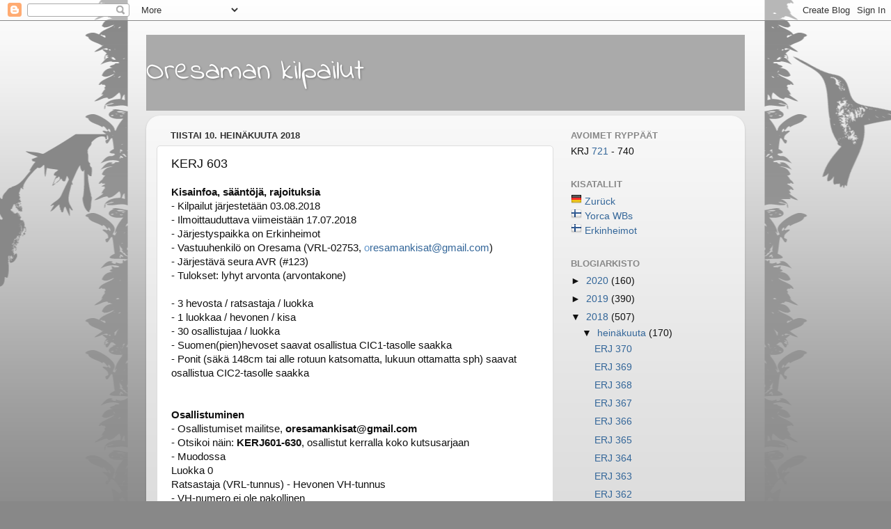

--- FILE ---
content_type: text/html; charset=UTF-8
request_url: https://oresamankisat.blogspot.com/2018/07/kerj-603.html
body_size: 11426
content:
<!DOCTYPE html>
<html class='v2' dir='ltr' lang='fi'>
<head>
<link href='https://www.blogger.com/static/v1/widgets/335934321-css_bundle_v2.css' rel='stylesheet' type='text/css'/>
<meta content='width=1100' name='viewport'/>
<meta content='text/html; charset=UTF-8' http-equiv='Content-Type'/>
<meta content='blogger' name='generator'/>
<link href='https://oresamankisat.blogspot.com/favicon.ico' rel='icon' type='image/x-icon'/>
<link href='http://oresamankisat.blogspot.com/2018/07/kerj-603.html' rel='canonical'/>
<link rel="alternate" type="application/atom+xml" title="Oresaman kilpailut - Atom" href="https://oresamankisat.blogspot.com/feeds/posts/default" />
<link rel="alternate" type="application/rss+xml" title="Oresaman kilpailut - RSS" href="https://oresamankisat.blogspot.com/feeds/posts/default?alt=rss" />
<link rel="service.post" type="application/atom+xml" title="Oresaman kilpailut - Atom" href="https://www.blogger.com/feeds/4563321492809548248/posts/default" />

<link rel="alternate" type="application/atom+xml" title="Oresaman kilpailut - Atom" href="https://oresamankisat.blogspot.com/feeds/2872934825555093623/comments/default" />
<!--Can't find substitution for tag [blog.ieCssRetrofitLinks]-->
<meta content='http://oresamankisat.blogspot.com/2018/07/kerj-603.html' property='og:url'/>
<meta content='KERJ 603' property='og:title'/>
<meta content='Kisainfoa, sääntöjä, rajoituksia  - Kilpailut järjestetään 03 .08.2018  - Ilmoittauduttava viimeistään 17.07.2018  - Järjestyspaikka on Erki...' property='og:description'/>
<title>Oresaman kilpailut: KERJ 603</title>
<style type='text/css'>@font-face{font-family:'Indie Flower';font-style:normal;font-weight:400;font-display:swap;src:url(//fonts.gstatic.com/s/indieflower/v24/m8JVjfNVeKWVnh3QMuKkFcZVaUuC.ttf)format('truetype');}</style>
<style id='page-skin-1' type='text/css'><!--
/*-----------------------------------------------
Blogger Template Style
Name:     Picture Window
Designer: Blogger
URL:      www.blogger.com
----------------------------------------------- */
/* Content
----------------------------------------------- */
body {
font: normal normal 15px Arial, Tahoma, Helvetica, FreeSans, sans-serif;
color: #111111;
background: #888888 url(//themes.googleusercontent.com/image?id=0BwVBOzw_-hbMNjViMzQ0ZDEtMWU1NS00ZTBkLWFjY2EtZjM5YmU4OTA2MjBm) repeat-x fixed top center /* Credit: Jason Morrow (http://jasonmorrow.etsy.com) */;
}
html body .region-inner {
min-width: 0;
max-width: 100%;
width: auto;
}
.content-outer {
font-size: 90%;
}
a:link {
text-decoration:none;
color: #336699;
}
a:visited {
text-decoration:none;
color: #6699cc;
}
a:hover {
text-decoration:underline;
color: #32aaff;
}
.content-outer {
background: transparent none repeat scroll top left;
-moz-border-radius: 0;
-webkit-border-radius: 0;
-goog-ms-border-radius: 0;
border-radius: 0;
-moz-box-shadow: 0 0 0 rgba(0, 0, 0, .15);
-webkit-box-shadow: 0 0 0 rgba(0, 0, 0, .15);
-goog-ms-box-shadow: 0 0 0 rgba(0, 0, 0, .15);
box-shadow: 0 0 0 rgba(0, 0, 0, .15);
margin: 20px auto;
}
.content-inner {
padding: 0;
}
/* Header
----------------------------------------------- */
.header-outer {
background: #aaaaaa none repeat-x scroll top left;
_background-image: none;
color: #ffffff;
-moz-border-radius: 0;
-webkit-border-radius: 0;
-goog-ms-border-radius: 0;
border-radius: 0;
}
.Header img, .Header #header-inner {
-moz-border-radius: 0;
-webkit-border-radius: 0;
-goog-ms-border-radius: 0;
border-radius: 0;
}
.header-inner .Header .titlewrapper,
.header-inner .Header .descriptionwrapper {
padding-left: 0;
padding-right: 0;
}
.Header h1 {
font: normal normal 42px Indie Flower;
text-shadow: 1px 1px 3px rgba(0, 0, 0, 0.3);
}
.Header h1 a {
color: #ffffff;
}
.Header .description {
font-size: 130%;
}
/* Tabs
----------------------------------------------- */
.tabs-inner {
margin: .5em 20px 0;
padding: 0;
}
.tabs-inner .section {
margin: 0;
}
.tabs-inner .widget ul {
padding: 0;
background: transparent none repeat scroll bottom;
-moz-border-radius: 0;
-webkit-border-radius: 0;
-goog-ms-border-radius: 0;
border-radius: 0;
}
.tabs-inner .widget li {
border: none;
}
.tabs-inner .widget li a {
display: inline-block;
padding: .5em 1em;
margin-right: .25em;
color: #ffffff;
font: normal normal 15px Arial, Tahoma, Helvetica, FreeSans, sans-serif;
-moz-border-radius: 10px 10px 0 0;
-webkit-border-top-left-radius: 10px;
-webkit-border-top-right-radius: 10px;
-goog-ms-border-radius: 10px 10px 0 0;
border-radius: 10px 10px 0 0;
background: transparent url(https://resources.blogblog.com/blogblog/data/1kt/transparent/black50.png) repeat scroll top left;
border-right: 1px solid transparent;
}
.tabs-inner .widget li:first-child a {
padding-left: 1.25em;
-moz-border-radius-topleft: 10px;
-moz-border-radius-bottomleft: 0;
-webkit-border-top-left-radius: 10px;
-webkit-border-bottom-left-radius: 0;
-goog-ms-border-top-left-radius: 10px;
-goog-ms-border-bottom-left-radius: 0;
border-top-left-radius: 10px;
border-bottom-left-radius: 0;
}
.tabs-inner .widget li.selected a,
.tabs-inner .widget li a:hover {
position: relative;
z-index: 1;
background: transparent url(https://resources.blogblog.com/blogblog/data/1kt/transparent/white80.png) repeat scroll bottom;
color: #336699;
-moz-box-shadow: 0 0 3px rgba(0, 0, 0, .15);
-webkit-box-shadow: 0 0 3px rgba(0, 0, 0, .15);
-goog-ms-box-shadow: 0 0 3px rgba(0, 0, 0, .15);
box-shadow: 0 0 3px rgba(0, 0, 0, .15);
}
/* Headings
----------------------------------------------- */
h2 {
font: bold normal 13px Arial, Tahoma, Helvetica, FreeSans, sans-serif;
text-transform: uppercase;
color: #888888;
margin: .5em 0;
}
/* Main
----------------------------------------------- */
.main-outer {
background: transparent url(https://resources.blogblog.com/blogblog/data/1kt/transparent/white80.png) repeat scroll top left;
-moz-border-radius: 20px 20px 0 0;
-webkit-border-top-left-radius: 20px;
-webkit-border-top-right-radius: 20px;
-webkit-border-bottom-left-radius: 0;
-webkit-border-bottom-right-radius: 0;
-goog-ms-border-radius: 20px 20px 0 0;
border-radius: 20px 20px 0 0;
-moz-box-shadow: 0 1px 3px rgba(0, 0, 0, .15);
-webkit-box-shadow: 0 1px 3px rgba(0, 0, 0, .15);
-goog-ms-box-shadow: 0 1px 3px rgba(0, 0, 0, .15);
box-shadow: 0 1px 3px rgba(0, 0, 0, .15);
}
.main-inner {
padding: 15px 20px 20px;
}
.main-inner .column-center-inner {
padding: 0 0;
}
.main-inner .column-left-inner {
padding-left: 0;
}
.main-inner .column-right-inner {
padding-right: 0;
}
/* Posts
----------------------------------------------- */
h3.post-title {
margin: 0;
font: normal normal 18px Verdana, Geneva, sans-serif;
}
.comments h4 {
margin: 1em 0 0;
font: normal normal 18px Verdana, Geneva, sans-serif;
}
.date-header span {
color: #333333;
}
.post-outer {
background-color: #ffffff;
border: solid 1px #dddddd;
-moz-border-radius: 5px;
-webkit-border-radius: 5px;
border-radius: 5px;
-goog-ms-border-radius: 5px;
padding: 15px 20px;
margin: 0 -20px 20px;
}
.post-body {
line-height: 1.4;
font-size: 110%;
position: relative;
}
.post-header {
margin: 0 0 1.5em;
color: #999999;
line-height: 1.6;
}
.post-footer {
margin: .5em 0 0;
color: #999999;
line-height: 1.6;
}
#blog-pager {
font-size: 140%
}
#comments .comment-author {
padding-top: 1.5em;
border-top: dashed 1px #ccc;
border-top: dashed 1px rgba(128, 128, 128, .5);
background-position: 0 1.5em;
}
#comments .comment-author:first-child {
padding-top: 0;
border-top: none;
}
.avatar-image-container {
margin: .2em 0 0;
}
/* Comments
----------------------------------------------- */
.comments .comments-content .icon.blog-author {
background-repeat: no-repeat;
background-image: url([data-uri]);
}
.comments .comments-content .loadmore a {
border-top: 1px solid #32aaff;
border-bottom: 1px solid #32aaff;
}
.comments .continue {
border-top: 2px solid #32aaff;
}
/* Widgets
----------------------------------------------- */
.widget ul, .widget #ArchiveList ul.flat {
padding: 0;
list-style: none;
}
.widget ul li, .widget #ArchiveList ul.flat li {
border-top: dashed 1px #ccc;
border-top: dashed 1px rgba(128, 128, 128, .5);
}
.widget ul li:first-child, .widget #ArchiveList ul.flat li:first-child {
border-top: none;
}
.widget .post-body ul {
list-style: disc;
}
.widget .post-body ul li {
border: none;
}
/* Footer
----------------------------------------------- */
.footer-outer {
color:#cccccc;
background: transparent url(https://resources.blogblog.com/blogblog/data/1kt/transparent/black50.png) repeat scroll top left;
-moz-border-radius: 0 0 20px 20px;
-webkit-border-top-left-radius: 0;
-webkit-border-top-right-radius: 0;
-webkit-border-bottom-left-radius: 20px;
-webkit-border-bottom-right-radius: 20px;
-goog-ms-border-radius: 0 0 20px 20px;
border-radius: 0 0 20px 20px;
-moz-box-shadow: 0 1px 3px rgba(0, 0, 0, .15);
-webkit-box-shadow: 0 1px 3px rgba(0, 0, 0, .15);
-goog-ms-box-shadow: 0 1px 3px rgba(0, 0, 0, .15);
box-shadow: 0 1px 3px rgba(0, 0, 0, .15);
}
.footer-inner {
padding: 10px 20px 20px;
}
.footer-outer a {
color: #98ccee;
}
.footer-outer a:visited {
color: #77aaee;
}
.footer-outer a:hover {
color: #32aaff;
}
.footer-outer .widget h2 {
color: #aaaaaa;
}
/* Mobile
----------------------------------------------- */
html body.mobile {
height: auto;
}
html body.mobile {
min-height: 480px;
background-size: 100% auto;
}
.mobile .body-fauxcolumn-outer {
background: transparent none repeat scroll top left;
}
html .mobile .mobile-date-outer, html .mobile .blog-pager {
border-bottom: none;
background: transparent url(https://resources.blogblog.com/blogblog/data/1kt/transparent/white80.png) repeat scroll top left;
margin-bottom: 10px;
}
.mobile .date-outer {
background: transparent url(https://resources.blogblog.com/blogblog/data/1kt/transparent/white80.png) repeat scroll top left;
}
.mobile .header-outer, .mobile .main-outer,
.mobile .post-outer, .mobile .footer-outer {
-moz-border-radius: 0;
-webkit-border-radius: 0;
-goog-ms-border-radius: 0;
border-radius: 0;
}
.mobile .content-outer,
.mobile .main-outer,
.mobile .post-outer {
background: inherit;
border: none;
}
.mobile .content-outer {
font-size: 100%;
}
.mobile-link-button {
background-color: #336699;
}
.mobile-link-button a:link, .mobile-link-button a:visited {
color: #ffffff;
}
.mobile-index-contents {
color: #111111;
}
.mobile .tabs-inner .PageList .widget-content {
background: transparent url(https://resources.blogblog.com/blogblog/data/1kt/transparent/white80.png) repeat scroll bottom;
color: #336699;
}
.mobile .tabs-inner .PageList .widget-content .pagelist-arrow {
border-left: 1px solid transparent;
}

--></style>
<style id='template-skin-1' type='text/css'><!--
body {
min-width: 860px;
}
.content-outer, .content-fauxcolumn-outer, .region-inner {
min-width: 860px;
max-width: 860px;
_width: 860px;
}
.main-inner .columns {
padding-left: 0px;
padding-right: 260px;
}
.main-inner .fauxcolumn-center-outer {
left: 0px;
right: 260px;
/* IE6 does not respect left and right together */
_width: expression(this.parentNode.offsetWidth -
parseInt("0px") -
parseInt("260px") + 'px');
}
.main-inner .fauxcolumn-left-outer {
width: 0px;
}
.main-inner .fauxcolumn-right-outer {
width: 260px;
}
.main-inner .column-left-outer {
width: 0px;
right: 100%;
margin-left: -0px;
}
.main-inner .column-right-outer {
width: 260px;
margin-right: -260px;
}
#layout {
min-width: 0;
}
#layout .content-outer {
min-width: 0;
width: 800px;
}
#layout .region-inner {
min-width: 0;
width: auto;
}
body#layout div.add_widget {
padding: 8px;
}
body#layout div.add_widget a {
margin-left: 32px;
}
--></style>
<style>
    body {background-image:url(\/\/themes.googleusercontent.com\/image?id=0BwVBOzw_-hbMNjViMzQ0ZDEtMWU1NS00ZTBkLWFjY2EtZjM5YmU4OTA2MjBm);}
    
@media (max-width: 200px) { body {background-image:url(\/\/themes.googleusercontent.com\/image?id=0BwVBOzw_-hbMNjViMzQ0ZDEtMWU1NS00ZTBkLWFjY2EtZjM5YmU4OTA2MjBm&options=w200);}}
@media (max-width: 400px) and (min-width: 201px) { body {background-image:url(\/\/themes.googleusercontent.com\/image?id=0BwVBOzw_-hbMNjViMzQ0ZDEtMWU1NS00ZTBkLWFjY2EtZjM5YmU4OTA2MjBm&options=w400);}}
@media (max-width: 800px) and (min-width: 401px) { body {background-image:url(\/\/themes.googleusercontent.com\/image?id=0BwVBOzw_-hbMNjViMzQ0ZDEtMWU1NS00ZTBkLWFjY2EtZjM5YmU4OTA2MjBm&options=w800);}}
@media (max-width: 1200px) and (min-width: 801px) { body {background-image:url(\/\/themes.googleusercontent.com\/image?id=0BwVBOzw_-hbMNjViMzQ0ZDEtMWU1NS00ZTBkLWFjY2EtZjM5YmU4OTA2MjBm&options=w1200);}}
/* Last tag covers anything over one higher than the previous max-size cap. */
@media (min-width: 1201px) { body {background-image:url(\/\/themes.googleusercontent.com\/image?id=0BwVBOzw_-hbMNjViMzQ0ZDEtMWU1NS00ZTBkLWFjY2EtZjM5YmU4OTA2MjBm&options=w1600);}}
  </style>
<link href='https://www.blogger.com/dyn-css/authorization.css?targetBlogID=4563321492809548248&amp;zx=40779a5e-41b1-41e5-a53b-ef8441db876f' media='none' onload='if(media!=&#39;all&#39;)media=&#39;all&#39;' rel='stylesheet'/><noscript><link href='https://www.blogger.com/dyn-css/authorization.css?targetBlogID=4563321492809548248&amp;zx=40779a5e-41b1-41e5-a53b-ef8441db876f' rel='stylesheet'/></noscript>
<meta name='google-adsense-platform-account' content='ca-host-pub-1556223355139109'/>
<meta name='google-adsense-platform-domain' content='blogspot.com'/>

</head>
<body class='loading variant-open'>
<div class='navbar section' id='navbar' name='Navigointipalkki'><div class='widget Navbar' data-version='1' id='Navbar1'><script type="text/javascript">
    function setAttributeOnload(object, attribute, val) {
      if(window.addEventListener) {
        window.addEventListener('load',
          function(){ object[attribute] = val; }, false);
      } else {
        window.attachEvent('onload', function(){ object[attribute] = val; });
      }
    }
  </script>
<div id="navbar-iframe-container"></div>
<script type="text/javascript" src="https://apis.google.com/js/platform.js"></script>
<script type="text/javascript">
      gapi.load("gapi.iframes:gapi.iframes.style.bubble", function() {
        if (gapi.iframes && gapi.iframes.getContext) {
          gapi.iframes.getContext().openChild({
              url: 'https://www.blogger.com/navbar/4563321492809548248?po\x3d2872934825555093623\x26origin\x3dhttps://oresamankisat.blogspot.com',
              where: document.getElementById("navbar-iframe-container"),
              id: "navbar-iframe"
          });
        }
      });
    </script><script type="text/javascript">
(function() {
var script = document.createElement('script');
script.type = 'text/javascript';
script.src = '//pagead2.googlesyndication.com/pagead/js/google_top_exp.js';
var head = document.getElementsByTagName('head')[0];
if (head) {
head.appendChild(script);
}})();
</script>
</div></div>
<div class='body-fauxcolumns'>
<div class='fauxcolumn-outer body-fauxcolumn-outer'>
<div class='cap-top'>
<div class='cap-left'></div>
<div class='cap-right'></div>
</div>
<div class='fauxborder-left'>
<div class='fauxborder-right'></div>
<div class='fauxcolumn-inner'>
</div>
</div>
<div class='cap-bottom'>
<div class='cap-left'></div>
<div class='cap-right'></div>
</div>
</div>
</div>
<div class='content'>
<div class='content-fauxcolumns'>
<div class='fauxcolumn-outer content-fauxcolumn-outer'>
<div class='cap-top'>
<div class='cap-left'></div>
<div class='cap-right'></div>
</div>
<div class='fauxborder-left'>
<div class='fauxborder-right'></div>
<div class='fauxcolumn-inner'>
</div>
</div>
<div class='cap-bottom'>
<div class='cap-left'></div>
<div class='cap-right'></div>
</div>
</div>
</div>
<div class='content-outer'>
<div class='content-cap-top cap-top'>
<div class='cap-left'></div>
<div class='cap-right'></div>
</div>
<div class='fauxborder-left content-fauxborder-left'>
<div class='fauxborder-right content-fauxborder-right'></div>
<div class='content-inner'>
<header>
<div class='header-outer'>
<div class='header-cap-top cap-top'>
<div class='cap-left'></div>
<div class='cap-right'></div>
</div>
<div class='fauxborder-left header-fauxborder-left'>
<div class='fauxborder-right header-fauxborder-right'></div>
<div class='region-inner header-inner'>
<div class='header section' id='header' name='Otsikko'><div class='widget Header' data-version='1' id='Header1'>
<div id='header-inner'>
<div class='titlewrapper'>
<h1 class='title'>
<a href='https://oresamankisat.blogspot.com/'>
Oresaman kilpailut
</a>
</h1>
</div>
<div class='descriptionwrapper'>
<p class='description'><span>
</span></p>
</div>
</div>
</div></div>
</div>
</div>
<div class='header-cap-bottom cap-bottom'>
<div class='cap-left'></div>
<div class='cap-right'></div>
</div>
</div>
</header>
<div class='tabs-outer'>
<div class='tabs-cap-top cap-top'>
<div class='cap-left'></div>
<div class='cap-right'></div>
</div>
<div class='fauxborder-left tabs-fauxborder-left'>
<div class='fauxborder-right tabs-fauxborder-right'></div>
<div class='region-inner tabs-inner'>
<div class='tabs no-items section' id='crosscol' name='Kaikki sarakkeet'></div>
<div class='tabs no-items section' id='crosscol-overflow' name='Cross-Column 2'></div>
</div>
</div>
<div class='tabs-cap-bottom cap-bottom'>
<div class='cap-left'></div>
<div class='cap-right'></div>
</div>
</div>
<div class='main-outer'>
<div class='main-cap-top cap-top'>
<div class='cap-left'></div>
<div class='cap-right'></div>
</div>
<div class='fauxborder-left main-fauxborder-left'>
<div class='fauxborder-right main-fauxborder-right'></div>
<div class='region-inner main-inner'>
<div class='columns fauxcolumns'>
<div class='fauxcolumn-outer fauxcolumn-center-outer'>
<div class='cap-top'>
<div class='cap-left'></div>
<div class='cap-right'></div>
</div>
<div class='fauxborder-left'>
<div class='fauxborder-right'></div>
<div class='fauxcolumn-inner'>
</div>
</div>
<div class='cap-bottom'>
<div class='cap-left'></div>
<div class='cap-right'></div>
</div>
</div>
<div class='fauxcolumn-outer fauxcolumn-left-outer'>
<div class='cap-top'>
<div class='cap-left'></div>
<div class='cap-right'></div>
</div>
<div class='fauxborder-left'>
<div class='fauxborder-right'></div>
<div class='fauxcolumn-inner'>
</div>
</div>
<div class='cap-bottom'>
<div class='cap-left'></div>
<div class='cap-right'></div>
</div>
</div>
<div class='fauxcolumn-outer fauxcolumn-right-outer'>
<div class='cap-top'>
<div class='cap-left'></div>
<div class='cap-right'></div>
</div>
<div class='fauxborder-left'>
<div class='fauxborder-right'></div>
<div class='fauxcolumn-inner'>
</div>
</div>
<div class='cap-bottom'>
<div class='cap-left'></div>
<div class='cap-right'></div>
</div>
</div>
<!-- corrects IE6 width calculation -->
<div class='columns-inner'>
<div class='column-center-outer'>
<div class='column-center-inner'>
<div class='main section' id='main' name='Ensisijainen'><div class='widget Blog' data-version='1' id='Blog1'>
<div class='blog-posts hfeed'>

          <div class="date-outer">
        
<h2 class='date-header'><span>tiistai 10. heinäkuuta 2018</span></h2>

          <div class="date-posts">
        
<div class='post-outer'>
<div class='post hentry uncustomized-post-template' itemprop='blogPost' itemscope='itemscope' itemtype='http://schema.org/BlogPosting'>
<meta content='4563321492809548248' itemprop='blogId'/>
<meta content='2872934825555093623' itemprop='postId'/>
<a name='2872934825555093623'></a>
<h3 class='post-title entry-title' itemprop='name'>
KERJ 603
</h3>
<div class='post-header'>
<div class='post-header-line-1'></div>
</div>
<div class='post-body entry-content' id='post-body-2872934825555093623' itemprop='description articleBody'>
<strong style="background-color: white; color: #111111; font-family: arial, tahoma, helvetica, freesans, sans-serif; font-size: 14.85px;">Kisainfoa, sääntöjä, rajoituksia</strong><br />
<span style="background-color: white; color: #111111; font-family: &quot;arial&quot; , &quot;tahoma&quot; , &quot;helvetica&quot; , &quot;freesans&quot; , sans-serif; font-size: 14.85px; line-height: 20.79px;">- Kilpailut järjestetään 03</span><span style="background-color: white; color: #111111; font-family: &quot;arial&quot; , &quot;tahoma&quot; , &quot;helvetica&quot; , &quot;freesans&quot; , sans-serif; font-size: 14.85px;">.08.2018</span><br />
<span style="background-color: white; color: #111111; font-family: &quot;arial&quot; , &quot;tahoma&quot; , &quot;helvetica&quot; , &quot;freesans&quot; , sans-serif; font-size: 14.85px; line-height: 20.79px;">- Ilmoittauduttava viimeistään 17.07.2018</span><br />
<span style="background-color: white; color: #111111; font-family: &quot;arial&quot; , &quot;tahoma&quot; , &quot;helvetica&quot; , &quot;freesans&quot; , sans-serif; font-size: 14.85px; line-height: 20.79px;">- Järjestyspaikka on Erkinheimot</span><br />
<span style="background-color: white; color: #111111; font-family: &quot;arial&quot; , &quot;tahoma&quot; , &quot;helvetica&quot; , &quot;freesans&quot; , sans-serif; font-size: 14.85px; line-height: 20.79px;">- Vastuuhenkilö on Oresama (VRL-02753,&nbsp;</span><span style="background-color: white; color: #336699; font-family: &quot;arial&quot; , &quot;tahoma&quot; , &quot;helvetica&quot; , &quot;freesans&quot; , sans-serif; font-size: 14.85px; line-height: 20.79px;"><a href="mailto:neovisual@veritiara.org" style="color: #6699cc; font-size: 14.85px; line-height: 20.79px; text-decoration-line: none;">o</a>resamankisat@gmail.com</span><span style="background-color: white; color: #111111; font-family: &quot;arial&quot; , &quot;tahoma&quot; , &quot;helvetica&quot; , &quot;freesans&quot; , sans-serif; font-size: 14.85px; line-height: 20.79px;">)</span><br />
<span style="background-color: white; color: #111111; font-family: &quot;arial&quot; , &quot;tahoma&quot; , &quot;helvetica&quot; , &quot;freesans&quot; , sans-serif; font-size: 14.85px; line-height: 20.79px;">- Järjestävä seura AVR (#123)</span><br />
<span style="background-color: white; color: #111111; font-family: &quot;arial&quot; , &quot;tahoma&quot; , &quot;helvetica&quot; , &quot;freesans&quot; , sans-serif; font-size: 14.85px; line-height: 20.79px;">- Tulokset: lyhyt arvonta (arvontakone)</span><br />
<br style="background-color: white; color: #111111; font-family: arial, tahoma, helvetica, freesans, sans-serif; font-size: 14.85px;" />
<span style="background-color: white; color: #111111; font-family: &quot;arial&quot; , &quot;tahoma&quot; , &quot;helvetica&quot; , &quot;freesans&quot; , sans-serif; font-size: 14.85px; line-height: 20.79px;">-&nbsp;3 hevosta / ratsastaja / luokka</span><br />
<span style="background-color: white; color: #111111; font-family: &quot;arial&quot; , &quot;tahoma&quot; , &quot;helvetica&quot; , &quot;freesans&quot; , sans-serif; font-size: 14.85px; line-height: 20.79px;">- 1 luokkaa / hevonen / kisa</span><br />
<span style="background-color: white; color: #111111; font-family: &quot;arial&quot; , &quot;tahoma&quot; , &quot;helvetica&quot; , &quot;freesans&quot; , sans-serif; font-size: 14.85px; line-height: 20.79px;">- 30 osallistujaa / luokka</span><br />
<span style="background-color: white; color: #111111; font-family: &quot;arial&quot; , &quot;tahoma&quot; , &quot;helvetica&quot; , &quot;freesans&quot; , sans-serif; font-size: 14.85px; line-height: 20.79px;">- Suomen(pien)hevoset saavat osallistua CIC1-tasolle saakka</span><br />
<span style="background-color: white; color: #111111; font-family: &quot;arial&quot; , &quot;tahoma&quot; , &quot;helvetica&quot; , &quot;freesans&quot; , sans-serif; font-size: 14.85px; line-height: 20.79px;">- Ponit (säkä 148cm tai alle rotuun katsomatta, lukuun ottamatta sph) saavat osallistua CIC2-tasolle saakka</span><br />
<br style="background-color: white; color: #111111; font-family: arial, tahoma, helvetica, freesans, sans-serif; font-size: 14.85px;" />
<br />
<div class="t1" style="background-color: white; color: #111111; font-family: arial, tahoma, helvetica, freesans, sans-serif; font-size: 14.85px; line-height: 20.79px;">
<b>Osallistuminen</b></div>
<span style="background-color: white; color: #111111; font-family: &quot;arial&quot; , &quot;tahoma&quot; , &quot;helvetica&quot; , &quot;freesans&quot; , sans-serif; font-size: 14.85px; line-height: 20.79px;">- Osallistumiset mailitse,&nbsp;</span><b style="background-color: white; color: #111111; font-family: arial, tahoma, helvetica, freesans, sans-serif; font-size: 14.85px; line-height: 20.79px;">oresamankisat@gmail.com</b><br />
<span style="background-color: white; color: #111111; font-family: &quot;arial&quot; , &quot;tahoma&quot; , &quot;helvetica&quot; , &quot;freesans&quot; , sans-serif; font-size: 14.85px; line-height: 20.79px;">- Otsikoi näin:&nbsp;</span><b style="background-color: white; color: #111111; font-family: arial, tahoma, helvetica, freesans, sans-serif; font-size: 14.85px; line-height: 20.79px;">KERJ601-630</b><span style="background-color: white; color: #111111; font-family: &quot;arial&quot; , &quot;tahoma&quot; , &quot;helvetica&quot; , &quot;freesans&quot; , sans-serif; font-size: 14.85px; line-height: 20.79px;">, osallistut kerralla koko kutsusarjaan</span><br />
<span style="background-color: white; color: #111111; font-family: &quot;arial&quot; , &quot;tahoma&quot; , &quot;helvetica&quot; , &quot;freesans&quot; , sans-serif; font-size: 14.85px; line-height: 20.79px;">- Muodossa</span><br />
<span style="background-color: white; color: #111111; font-family: &quot;arial&quot; , &quot;tahoma&quot; , &quot;helvetica&quot; , &quot;freesans&quot; , sans-serif; font-size: 14.85px; line-height: 20.79px;">Luokka 0</span><br />
<span style="background-color: white; color: #111111; font-family: &quot;arial&quot; , &quot;tahoma&quot; , &quot;helvetica&quot; , &quot;freesans&quot; , sans-serif; font-size: 14.85px; line-height: 20.79px;">Ratsastaja (VRL-tunnus) - Hevonen VH-tunnus</span><br />
<span style="background-color: white; color: #111111; font-family: &quot;arial&quot; , &quot;tahoma&quot; , &quot;helvetica&quot; , &quot;freesans&quot; , sans-serif; font-size: 14.85px; line-height: 20.79px;">- VH-numero ei ole pakollinen</span><br />
<span style="background-color: white; color: #111111; font-family: &quot;arial&quot; , &quot;tahoma&quot; , &quot;helvetica&quot; , &quot;freesans&quot; , sans-serif; font-size: 14.85px; line-height: 20.79px;">- VRL-tunnus on pakollinen</span><br />
<br style="background-color: white; color: #111111; font-family: arial, tahoma, helvetica, freesans, sans-serif; font-size: 14.85px;" />
<br style="background-color: white; color: #111111; font-family: arial, tahoma, helvetica, freesans, sans-serif; font-size: 14.85px;" />
<br style="background-color: white; color: #111111; font-family: arial, tahoma, helvetica, freesans, sans-serif; font-size: 14.85px;" />
<span style="background-color: white; color: #111111; font-family: &quot;arial&quot; , &quot;tahoma&quot; , &quot;helvetica&quot; , &quot;freesans&quot; , sans-serif; font-size: 14.85px; line-height: 20.79px;">JOS saman tasoisista luokista yksi on täynnä, täyteen ilmoittautuneet ratsukot siirretään automaattisesti toiseen saman tasoiseen luokkaan. Ketään ei hylätä, jos siirto on mahdollinen.</span><br />
<br style="background-color: white; color: #111111; font-family: arial, tahoma, helvetica, freesans, sans-serif; font-size: 14.85px;" />
<b style="background-color: white; color: #111111; font-family: arial, tahoma, helvetica, freesans, sans-serif; font-size: 14.85px;"></b><br />
<div class="t1" style="background-color: white; color: #111111; font-family: arial, tahoma, helvetica, freesans, sans-serif; font-size: 14.85px; line-height: 20.79px;">
<div class="t1" style="line-height: 20.79px;">
<div class="t1" style="line-height: 20.79px;">
<div class="t1" style="line-height: 20.79px;">
<div class="t1" style="line-height: 20.79px;">
<div class="t1" style="line-height: 20.79px;">
<div class="t1" style="line-height: 20.79px;">
<div class="t1" style="font-size: 14.85px; line-height: 20.79px;">
<b>Luokat</b></div>
<div class="t1" style="font-size: 14.85px; line-height: 20.79px;">
1. CIC1 (avoin kaikille)<br />
2. CIC4 (avoin hevosille, ei suomenhevosille)</div>
<div class="t1" style="font-size: 14.85px; line-height: 20.79px;">
<br /></div>
<div class="t1" style="font-size: 14.85px; line-height: 20.79px;">
<b>Osallistujat ja tulokset</b></div>
<div class="t1" style="font-size: 14.85px; line-height: 20.79px;">
<b><br /></b></div>
<div class="t1" style="font-size: 14.85px; line-height: 20.79px;">
<span style="font-size: 14.85px;">1. CIC1 (avoin kaikille)<br /><span style="color: #37302a; font-family: raleway, sans-serif; font-size: 15.3333px; text-align: justify;">1.&nbsp;Oresama (VRL-02753) - Erkinheimon Skylla</span><br style="color: #37302a; font-family: raleway, sans-serif; font-size: 15.3333px; text-align: justify;" /><span style="color: #37302a; font-family: raleway, sans-serif; font-size: 15.3333px; text-align: justify;">2.&nbsp;melba (VRL-05772) - Seppäjärven Sunnuntaisurma VH18-018-1210&nbsp;</span><br style="color: #37302a; font-family: raleway, sans-serif; font-size: 15.3333px; text-align: justify;" /><span style="color: #37302a; font-family: raleway, sans-serif; font-size: 15.3333px; text-align: justify;">3.&nbsp;jabberjinx (VRL-13570) - Jinxing CENS VH16-031-0717&nbsp;</span><br style="color: #37302a; font-family: raleway, sans-serif; font-size: 15.3333px; text-align: justify;" /><span style="color: #37302a; font-family: raleway, sans-serif; font-size: 15.3333px; text-align: justify;">4.&nbsp;Milma (VRL-14149) - Peikkolan Räystäsryyppy VH15-018-1834&nbsp;</span><br style="color: #37302a; font-family: raleway, sans-serif; font-size: 15.3333px; text-align: justify;" /><span style="color: #37302a; font-family: raleway, sans-serif; font-size: 15.3333px; text-align: justify;">5.&nbsp;Milma (VRL-14149) - Pirunkorven Kehrä VH15-018-2257&nbsp;</span><br style="color: #37302a; font-family: raleway, sans-serif; font-size: 15.3333px; text-align: justify;" /><span style="color: #37302a; font-family: raleway, sans-serif; font-size: 15.3333px; text-align: justify;">6.&nbsp;Milma (VRL-14149) - Peikkolan Venla VH15-018-2425&nbsp;</span><br style="color: #37302a; font-family: raleway, sans-serif; font-size: 15.3333px; text-align: justify;" /><span style="color: #37302a; font-family: raleway, sans-serif; font-size: 15.3333px; text-align: justify;">7.&nbsp;sarqquu (VRL-04374) - Pääkalloprinssi VH18-018-1263&nbsp;</span><br style="color: #37302a; font-family: raleway, sans-serif; font-size: 15.3333px; text-align: justify;" /><span style="color: #37302a; font-family: raleway, sans-serif; font-size: 15.3333px; text-align: justify;">8.&nbsp;Oresama (VRL-02753) - Erkinheimon Jeskamandeera&nbsp;</span><br style="color: #37302a; font-family: raleway, sans-serif; font-size: 15.3333px; text-align: justify;" /><span style="color: #37302a; font-family: raleway, sans-serif; font-size: 15.3333px; text-align: justify;">9.&nbsp;Oresama (VRL-02753) - Akmeeli&nbsp;</span><br style="color: #37302a; font-family: raleway, sans-serif; font-size: 15.3333px; text-align: justify;" /><span style="color: #37302a; font-family: raleway, sans-serif; font-size: 15.3333px; text-align: justify;">10.&nbsp;melba (VRL-05772) - Pikkutrolli VH18-018-1348&nbsp;</span><br style="color: #37302a; font-family: raleway, sans-serif; font-size: 15.3333px; text-align: justify;" /><span style="color: #37302a; font-family: raleway, sans-serif; font-size: 15.3333px; text-align: justify;">11.&nbsp;dookie (VRL-04373) - Turmeltajan Hankivalkea VH17-018-1548&nbsp;</span><br style="color: #37302a; font-family: raleway, sans-serif; font-size: 15.3333px; text-align: justify;" /><span style="color: #37302a; font-family: raleway, sans-serif; font-size: 15.3333px; text-align: justify;">12.&nbsp;jabberjinx (VRL-13570) - Moon Surukehrääjä VH16-018-2005&nbsp;</span><br style="color: #37302a; font-family: raleway, sans-serif; font-size: 15.3333px; text-align: justify;" /><span style="color: #37302a; font-family: raleway, sans-serif; font-size: 15.3333px; text-align: justify;">13.&nbsp;dookie (VRL-04373) - Turmeltajan Ruisruska VH17-018-1689&nbsp;</span><br style="color: #37302a; font-family: raleway, sans-serif; font-size: 15.3333px; text-align: justify;" /><span style="color: #37302a; font-family: raleway, sans-serif; font-size: 15.3333px; text-align: justify;">14.&nbsp;dookie (VRL-04373) - Turmeltajan Ukkosmyrsky VH17-018-1550&nbsp;</span><br style="color: #37302a; font-family: raleway, sans-serif; font-size: 15.3333px; text-align: justify;" /><span style="color: #37302a; font-family: raleway, sans-serif; font-size: 15.3333px; text-align: justify;">15.&nbsp;melba (VRL-05772) - Liljalehdon Kikatus&nbsp;</span><br style="color: #37302a; font-family: raleway, sans-serif; font-size: 15.3333px; text-align: justify;" /><span style="color: #37302a; font-family: raleway, sans-serif; font-size: 15.3333px; text-align: justify;">16.&nbsp;sarqquu (VRL-04374) - Verivainaja VH18-018-1262&nbsp;</span><br style="color: #37302a; font-family: raleway, sans-serif; font-size: 15.3333px; text-align: justify;" /><span style="color: #37302a; font-family: raleway, sans-serif; font-size: 15.3333px; text-align: justify;">17.&nbsp;jabberjinx (VRL-13570) - Tiilikan Unikuvia VH16-018-2092&nbsp;</span><br style="color: #37302a; font-family: raleway, sans-serif; font-size: 15.3333px; text-align: justify;" /><span style="color: #37302a; font-family: raleway, sans-serif; font-size: 15.3333px; text-align: justify;">18.&nbsp;sarqquu (VRL-04374) - Myrskykiitäjä VH18-018-1261&nbsp;</span></span><br />
<span style="font-size: 14.85px;"><span style="color: #37302a; font-family: raleway, sans-serif; font-size: 15.3333px; text-align: justify;"><br /></span></span>
<span style="font-size: 14.85px;">2. CIC4 (avoin hevosille, ei suomenhevosille)<br /><span style="color: #37302a; font-family: raleway, sans-serif; font-size: 15.3333px; text-align: justify;">1.&nbsp;sarqquu (VRL-04347) - Bordeaux&nbsp;</span><br style="color: #37302a; font-family: raleway, sans-serif; font-size: 15.3333px; text-align: justify;" /><span style="color: #37302a; font-family: raleway, sans-serif; font-size: 15.3333px; text-align: justify;">2.&nbsp;Oresama (VRL-02753) - Aurora Jewel RR</span><br style="color: #37302a; font-family: raleway, sans-serif; font-size: 15.3333px; text-align: justify;" /><span style="color: #37302a; font-family: raleway, sans-serif; font-size: 15.3333px; text-align: justify;">3.&nbsp;dookie (VRL-04373) - Fight For Vengeance VH17-044-0150&nbsp;</span><br style="color: #37302a; font-family: raleway, sans-serif; font-size: 15.3333px; text-align: justify;" /><span style="color: #37302a; font-family: raleway, sans-serif; font-size: 15.3333px; text-align: justify;">4.&nbsp;sarqquu (VRL-04374) - Come On Charlie RR VH18-031-0163&nbsp;</span><br style="color: #37302a; font-family: raleway, sans-serif; font-size: 15.3333px; text-align: justify;" /><span style="color: #37302a; font-family: raleway, sans-serif; font-size: 15.3333px; text-align: justify;">5.&nbsp;Oresama (VRL-02753) - Señor Samba RR&nbsp;</span><br style="color: #37302a; font-family: raleway, sans-serif; font-size: 15.3333px; text-align: justify;" /><span style="color: #37302a; font-family: raleway, sans-serif; font-size: 15.3333px; text-align: justify;">6.&nbsp;Oresama (VRL-02753) - Señor Tenebroso RR&nbsp;</span><br style="color: #37302a; font-family: raleway, sans-serif; font-size: 15.3333px; text-align: justify;" /><span style="color: #37302a; font-family: raleway, sans-serif; font-size: 15.3333px; text-align: justify;">7.&nbsp;sarqquu (VRL-04347) - Luzifer&nbsp;</span><br style="color: #37302a; font-family: raleway, sans-serif; font-size: 15.3333px; text-align: justify;" /><span style="color: #37302a; font-family: raleway, sans-serif; font-size: 15.3333px; text-align: justify;">8.&nbsp;dookie (VRL-04373) - Dorinlas Fair VH18-155-0010&nbsp;</span></span></div>
</div>
</div>
</div>
</div>
</div>
</div>
</div>
<div style='clear: both;'></div>
</div>
<div class='post-footer'>
<div class='post-footer-line post-footer-line-1'>
<span class='post-author vcard'>
Lähettänyt
<span class='fn' itemprop='author' itemscope='itemscope' itemtype='http://schema.org/Person'>
<meta content='https://www.blogger.com/profile/08106332970503973788' itemprop='url'/>
<a class='g-profile' href='https://www.blogger.com/profile/08106332970503973788' rel='author' title='author profile'>
<span itemprop='name'>RK</span>
</a>
</span>
</span>
<span class='post-timestamp'>
klo
<meta content='http://oresamankisat.blogspot.com/2018/07/kerj-603.html' itemprop='url'/>
<a class='timestamp-link' href='https://oresamankisat.blogspot.com/2018/07/kerj-603.html' rel='bookmark' title='permanent link'><abbr class='published' itemprop='datePublished' title='2018-07-10T03:08:00-07:00'>3.08</abbr></a>
</span>
<span class='post-comment-link'>
</span>
<span class='post-icons'>
<span class='item-control blog-admin pid-1890247646'>
<a href='https://www.blogger.com/post-edit.g?blogID=4563321492809548248&postID=2872934825555093623&from=pencil' title='Muokkaa tekstiä'>
<img alt='' class='icon-action' height='18' src='https://resources.blogblog.com/img/icon18_edit_allbkg.gif' width='18'/>
</a>
</span>
</span>
<div class='post-share-buttons goog-inline-block'>
</div>
</div>
<div class='post-footer-line post-footer-line-2'>
<span class='post-labels'>
</span>
</div>
<div class='post-footer-line post-footer-line-3'>
<span class='post-location'>
</span>
</div>
</div>
</div>
<div class='comments' id='comments'>
<a name='comments'></a>
<h4>Ei kommentteja:</h4>
<div id='Blog1_comments-block-wrapper'>
<dl class='avatar-comment-indent' id='comments-block'>
</dl>
</div>
<p class='comment-footer'>
<div class='comment-form'>
<a name='comment-form'></a>
<h4 id='comment-post-message'>Lähetä kommentti</h4>
<p>
</p>
<a href='https://www.blogger.com/comment/frame/4563321492809548248?po=2872934825555093623&hl=fi&saa=85391&origin=https://oresamankisat.blogspot.com' id='comment-editor-src'></a>
<iframe allowtransparency='true' class='blogger-iframe-colorize blogger-comment-from-post' frameborder='0' height='410px' id='comment-editor' name='comment-editor' src='' width='100%'></iframe>
<script src='https://www.blogger.com/static/v1/jsbin/2830521187-comment_from_post_iframe.js' type='text/javascript'></script>
<script type='text/javascript'>
      BLOG_CMT_createIframe('https://www.blogger.com/rpc_relay.html');
    </script>
</div>
</p>
</div>
</div>

        </div></div>
      
</div>
<div class='blog-pager' id='blog-pager'>
<span id='blog-pager-newer-link'>
<a class='blog-pager-newer-link' href='https://oresamankisat.blogspot.com/2018/07/kerj-604.html' id='Blog1_blog-pager-newer-link' title='Uudempi teksti'>Uudempi teksti</a>
</span>
<span id='blog-pager-older-link'>
<a class='blog-pager-older-link' href='https://oresamankisat.blogspot.com/2018/07/kerj-602.html' id='Blog1_blog-pager-older-link' title='Vanhempi viesti'>Vanhempi viesti</a>
</span>
<a class='home-link' href='https://oresamankisat.blogspot.com/'>Etusivu</a>
</div>
<div class='clear'></div>
<div class='post-feeds'>
<div class='feed-links'>
Tilaa:
<a class='feed-link' href='https://oresamankisat.blogspot.com/feeds/2872934825555093623/comments/default' target='_blank' type='application/atom+xml'>Lähetä kommentteja (Atom)</a>
</div>
</div>
</div></div>
</div>
</div>
<div class='column-left-outer'>
<div class='column-left-inner'>
<aside>
</aside>
</div>
</div>
<div class='column-right-outer'>
<div class='column-right-inner'>
<aside>
<div class='sidebar section' id='sidebar-right-1'><div class='widget Text' data-version='1' id='Text1'>
<h2 class='title'>Avoimet ryppäät</h2>
<div class='widget-content'>
KRJ <a href="http://oresamankisat.blogspot.com/2020/06/krj-721.html">721 </a>- 740<br />
</div>
<div class='clear'></div>
</div><div class='widget Text' data-version='1' id='Text2'>
<h2 class='title'>Kisatallit</h2>
<div class='widget-content'>
<img border="0" src="https://i.imgur.com/Itqqmba.png" / />  <a href="http://kristallijumala.net/zur/">Zurück</a><br /><img border="0" src="https://i.imgur.com/mvqaSfg.png" / /> <a href="http://www.kristallijumala.net/yorca/">Yorca WBs</a><br /><img border="0" src="https://i.imgur.com/mvqaSfg.png" / /> <a href="http://www.kristallijumala.net/erkinheimot/">Erkinheimot</a>
</div>
<div class='clear'></div>
</div><div class='widget BlogArchive' data-version='1' id='BlogArchive1'>
<h2>Blogiarkisto</h2>
<div class='widget-content'>
<div id='ArchiveList'>
<div id='BlogArchive1_ArchiveList'>
<ul class='hierarchy'>
<li class='archivedate collapsed'>
<a class='toggle' href='javascript:void(0)'>
<span class='zippy'>

        &#9658;&#160;
      
</span>
</a>
<a class='post-count-link' href='https://oresamankisat.blogspot.com/2020/'>
2020
</a>
<span class='post-count' dir='ltr'>(160)</span>
<ul class='hierarchy'>
<li class='archivedate collapsed'>
<a class='toggle' href='javascript:void(0)'>
<span class='zippy'>

        &#9658;&#160;
      
</span>
</a>
<a class='post-count-link' href='https://oresamankisat.blogspot.com/2020/06/'>
kesäkuuta
</a>
<span class='post-count' dir='ltr'>(130)</span>
</li>
</ul>
<ul class='hierarchy'>
<li class='archivedate collapsed'>
<a class='toggle' href='javascript:void(0)'>
<span class='zippy'>

        &#9658;&#160;
      
</span>
</a>
<a class='post-count-link' href='https://oresamankisat.blogspot.com/2020/01/'>
tammikuuta
</a>
<span class='post-count' dir='ltr'>(30)</span>
</li>
</ul>
</li>
</ul>
<ul class='hierarchy'>
<li class='archivedate collapsed'>
<a class='toggle' href='javascript:void(0)'>
<span class='zippy'>

        &#9658;&#160;
      
</span>
</a>
<a class='post-count-link' href='https://oresamankisat.blogspot.com/2019/'>
2019
</a>
<span class='post-count' dir='ltr'>(390)</span>
<ul class='hierarchy'>
<li class='archivedate collapsed'>
<a class='toggle' href='javascript:void(0)'>
<span class='zippy'>

        &#9658;&#160;
      
</span>
</a>
<a class='post-count-link' href='https://oresamankisat.blogspot.com/2019/11/'>
marraskuuta
</a>
<span class='post-count' dir='ltr'>(50)</span>
</li>
</ul>
<ul class='hierarchy'>
<li class='archivedate collapsed'>
<a class='toggle' href='javascript:void(0)'>
<span class='zippy'>

        &#9658;&#160;
      
</span>
</a>
<a class='post-count-link' href='https://oresamankisat.blogspot.com/2019/10/'>
lokakuuta
</a>
<span class='post-count' dir='ltr'>(110)</span>
</li>
</ul>
<ul class='hierarchy'>
<li class='archivedate collapsed'>
<a class='toggle' href='javascript:void(0)'>
<span class='zippy'>

        &#9658;&#160;
      
</span>
</a>
<a class='post-count-link' href='https://oresamankisat.blogspot.com/2019/08/'>
elokuuta
</a>
<span class='post-count' dir='ltr'>(90)</span>
</li>
</ul>
<ul class='hierarchy'>
<li class='archivedate collapsed'>
<a class='toggle' href='javascript:void(0)'>
<span class='zippy'>

        &#9658;&#160;
      
</span>
</a>
<a class='post-count-link' href='https://oresamankisat.blogspot.com/2019/07/'>
heinäkuuta
</a>
<span class='post-count' dir='ltr'>(80)</span>
</li>
</ul>
<ul class='hierarchy'>
<li class='archivedate collapsed'>
<a class='toggle' href='javascript:void(0)'>
<span class='zippy'>

        &#9658;&#160;
      
</span>
</a>
<a class='post-count-link' href='https://oresamankisat.blogspot.com/2019/06/'>
kesäkuuta
</a>
<span class='post-count' dir='ltr'>(60)</span>
</li>
</ul>
</li>
</ul>
<ul class='hierarchy'>
<li class='archivedate expanded'>
<a class='toggle' href='javascript:void(0)'>
<span class='zippy toggle-open'>

        &#9660;&#160;
      
</span>
</a>
<a class='post-count-link' href='https://oresamankisat.blogspot.com/2018/'>
2018
</a>
<span class='post-count' dir='ltr'>(507)</span>
<ul class='hierarchy'>
<li class='archivedate expanded'>
<a class='toggle' href='javascript:void(0)'>
<span class='zippy toggle-open'>

        &#9660;&#160;
      
</span>
</a>
<a class='post-count-link' href='https://oresamankisat.blogspot.com/2018/07/'>
heinäkuuta
</a>
<span class='post-count' dir='ltr'>(170)</span>
<ul class='posts'>
<li><a href='https://oresamankisat.blogspot.com/2018/07/erj-370.html'>ERJ 370</a></li>
<li><a href='https://oresamankisat.blogspot.com/2018/07/erj-369.html'>ERJ 369</a></li>
<li><a href='https://oresamankisat.blogspot.com/2018/07/erj-368.html'>ERJ 368</a></li>
<li><a href='https://oresamankisat.blogspot.com/2018/07/erj-367.html'>ERJ 367</a></li>
<li><a href='https://oresamankisat.blogspot.com/2018/07/erj-366.html'>ERJ 366</a></li>
<li><a href='https://oresamankisat.blogspot.com/2018/07/erj-365.html'>ERJ 365</a></li>
<li><a href='https://oresamankisat.blogspot.com/2018/07/erj-364.html'>ERJ 364</a></li>
<li><a href='https://oresamankisat.blogspot.com/2018/07/erj-363.html'>ERJ 363</a></li>
<li><a href='https://oresamankisat.blogspot.com/2018/07/erj-362.html'>ERJ 362</a></li>
<li><a href='https://oresamankisat.blogspot.com/2018/07/erj-361.html'>ERJ 361</a></li>
<li><a href='https://oresamankisat.blogspot.com/2018/07/erj-360.html'>ERJ 360</a></li>
<li><a href='https://oresamankisat.blogspot.com/2018/07/erj-359.html'>ERJ 359</a></li>
<li><a href='https://oresamankisat.blogspot.com/2018/07/erj-358.html'>ERJ 358</a></li>
<li><a href='https://oresamankisat.blogspot.com/2018/07/erj-357.html'>ERJ 357</a></li>
<li><a href='https://oresamankisat.blogspot.com/2018/07/erj-356.html'>ERJ 356</a></li>
<li><a href='https://oresamankisat.blogspot.com/2018/07/erj-355.html'>ERJ 355</a></li>
<li><a href='https://oresamankisat.blogspot.com/2018/07/erj-354.html'>ERJ 354</a></li>
<li><a href='https://oresamankisat.blogspot.com/2018/07/erj-353.html'>ERJ 353</a></li>
<li><a href='https://oresamankisat.blogspot.com/2018/07/erj-352.html'>ERJ 352</a></li>
<li><a href='https://oresamankisat.blogspot.com/2018/07/erj-351.html'>ERJ 351</a></li>
<li><a href='https://oresamankisat.blogspot.com/2018/07/kerj-690.html'>KERJ 690</a></li>
<li><a href='https://oresamankisat.blogspot.com/2018/07/kerj-689.html'>KERJ 689</a></li>
<li><a href='https://oresamankisat.blogspot.com/2018/07/kerj-688.html'>KERJ 688</a></li>
<li><a href='https://oresamankisat.blogspot.com/2018/07/kerj-687.html'>KERJ 687</a></li>
<li><a href='https://oresamankisat.blogspot.com/2018/07/kerj-686.html'>KERJ 686</a></li>
<li><a href='https://oresamankisat.blogspot.com/2018/07/kerj-685.html'>KERJ 685</a></li>
<li><a href='https://oresamankisat.blogspot.com/2018/07/kerj-684.html'>KERJ 684</a></li>
<li><a href='https://oresamankisat.blogspot.com/2018/07/kerj-683.html'>KERJ 683</a></li>
<li><a href='https://oresamankisat.blogspot.com/2018/07/kerj-682.html'>KERJ 682</a></li>
<li><a href='https://oresamankisat.blogspot.com/2018/07/kerj-681.html'>KERJ 681</a></li>
<li><a href='https://oresamankisat.blogspot.com/2018/07/kerj-680.html'>KERJ 680</a></li>
<li><a href='https://oresamankisat.blogspot.com/2018/07/kerj-679.html'>KERJ 679</a></li>
<li><a href='https://oresamankisat.blogspot.com/2018/07/kerj-678.html'>KERJ 678</a></li>
<li><a href='https://oresamankisat.blogspot.com/2018/07/kerj-677.html'>KERJ 677</a></li>
<li><a href='https://oresamankisat.blogspot.com/2018/07/kerj-676.html'>KERJ 676</a></li>
<li><a href='https://oresamankisat.blogspot.com/2018/07/kerj-675.html'>KERJ 675</a></li>
<li><a href='https://oresamankisat.blogspot.com/2018/07/kerj-674.html'>KERJ 674</a></li>
<li><a href='https://oresamankisat.blogspot.com/2018/07/kerj-673.html'>KERJ 673</a></li>
<li><a href='https://oresamankisat.blogspot.com/2018/07/kerj-672.html'>KERJ 672</a></li>
<li><a href='https://oresamankisat.blogspot.com/2018/07/kerj-671.html'>KERJ 671</a></li>
<li><a href='https://oresamankisat.blogspot.com/2018/07/kerj-670.html'>KERJ 670</a></li>
<li><a href='https://oresamankisat.blogspot.com/2018/07/kerj-669.html'>KERJ 669</a></li>
<li><a href='https://oresamankisat.blogspot.com/2018/07/kerj-668.html'>KERJ 668</a></li>
<li><a href='https://oresamankisat.blogspot.com/2018/07/kerj-667.html'>KERJ 667</a></li>
<li><a href='https://oresamankisat.blogspot.com/2018/07/kerj-666.html'>KERJ 666</a></li>
<li><a href='https://oresamankisat.blogspot.com/2018/07/kerj-665.html'>KERJ 665</a></li>
<li><a href='https://oresamankisat.blogspot.com/2018/07/kerj-664.html'>KERJ 664</a></li>
<li><a href='https://oresamankisat.blogspot.com/2018/07/kerj-663.html'>KERJ 663</a></li>
<li><a href='https://oresamankisat.blogspot.com/2018/07/kerj-662.html'>KERJ 662</a></li>
<li><a href='https://oresamankisat.blogspot.com/2018/07/kerj-661.html'>KERJ 661</a></li>
<li><a href='https://oresamankisat.blogspot.com/2018/07/kerj-660.html'>KERJ 660</a></li>
<li><a href='https://oresamankisat.blogspot.com/2018/07/kerj-659.html'>KERJ 659</a></li>
<li><a href='https://oresamankisat.blogspot.com/2018/07/kerj-658.html'>KERJ 658</a></li>
<li><a href='https://oresamankisat.blogspot.com/2018/07/kerj-657.html'>KERJ 657</a></li>
<li><a href='https://oresamankisat.blogspot.com/2018/07/kerj-656.html'>KERJ 656</a></li>
<li><a href='https://oresamankisat.blogspot.com/2018/07/kerj-655.html'>KERJ 655</a></li>
<li><a href='https://oresamankisat.blogspot.com/2018/07/kerj-654.html'>KERJ 654</a></li>
<li><a href='https://oresamankisat.blogspot.com/2018/07/kerj-653.html'>KERJ 653</a></li>
<li><a href='https://oresamankisat.blogspot.com/2018/07/kerj-652.html'>KERJ 652</a></li>
<li><a href='https://oresamankisat.blogspot.com/2018/07/kerj-651.html'>KERJ 651</a></li>
<li><a href='https://oresamankisat.blogspot.com/2018/07/kerj-650.html'>KERJ 650</a></li>
<li><a href='https://oresamankisat.blogspot.com/2018/07/kerj-649.html'>KERJ 649</a></li>
<li><a href='https://oresamankisat.blogspot.com/2018/07/kerj-648.html'>KERJ 648</a></li>
<li><a href='https://oresamankisat.blogspot.com/2018/07/kerj-647.html'>KERJ 647</a></li>
<li><a href='https://oresamankisat.blogspot.com/2018/07/kerj-646.html'>KERJ 646</a></li>
<li><a href='https://oresamankisat.blogspot.com/2018/07/kerj-645.html'>KERJ 645</a></li>
<li><a href='https://oresamankisat.blogspot.com/2018/07/kerj-644.html'>KERJ 644</a></li>
<li><a href='https://oresamankisat.blogspot.com/2018/07/kerj-643.html'>KERJ 643</a></li>
<li><a href='https://oresamankisat.blogspot.com/2018/07/kerj-642.html'>KERJ 642</a></li>
<li><a href='https://oresamankisat.blogspot.com/2018/07/kerj-641.html'>KERJ 641</a></li>
<li><a href='https://oresamankisat.blogspot.com/2018/07/kerj-640.html'>KERJ 640</a></li>
<li><a href='https://oresamankisat.blogspot.com/2018/07/kerj-639.html'>KERJ 639</a></li>
<li><a href='https://oresamankisat.blogspot.com/2018/07/kerj-638.html'>KERJ 638</a></li>
<li><a href='https://oresamankisat.blogspot.com/2018/07/kerj-637.html'>KERJ 637</a></li>
<li><a href='https://oresamankisat.blogspot.com/2018/07/kerj-636.html'>KERJ 636</a></li>
<li><a href='https://oresamankisat.blogspot.com/2018/07/kerj-635.html'>KERJ 635</a></li>
<li><a href='https://oresamankisat.blogspot.com/2018/07/kerj-634.html'>KERJ 634</a></li>
<li><a href='https://oresamankisat.blogspot.com/2018/07/kerj-633.html'>KERJ 633</a></li>
<li><a href='https://oresamankisat.blogspot.com/2018/07/kerj-632.html'>KERJ 632</a></li>
<li><a href='https://oresamankisat.blogspot.com/2018/07/kerj-631.html'>KERJ 631</a></li>
<li><a href='https://oresamankisat.blogspot.com/2018/07/kerj-630.html'>KERJ 630</a></li>
<li><a href='https://oresamankisat.blogspot.com/2018/07/kerj-629.html'>KERJ 629</a></li>
<li><a href='https://oresamankisat.blogspot.com/2018/07/kerj-628.html'>KERJ 628</a></li>
<li><a href='https://oresamankisat.blogspot.com/2018/07/kerj-627.html'>KERJ 627</a></li>
<li><a href='https://oresamankisat.blogspot.com/2018/07/kerj-626.html'>KERJ 626</a></li>
<li><a href='https://oresamankisat.blogspot.com/2018/07/kerj-625.html'>KERJ 625</a></li>
<li><a href='https://oresamankisat.blogspot.com/2018/07/kerj-624.html'>KERJ 624</a></li>
<li><a href='https://oresamankisat.blogspot.com/2018/07/kerj-623.html'>KERJ 623</a></li>
<li><a href='https://oresamankisat.blogspot.com/2018/07/kerj-622.html'>KERJ 622</a></li>
<li><a href='https://oresamankisat.blogspot.com/2018/07/kerj-621.html'>KERJ 621</a></li>
<li><a href='https://oresamankisat.blogspot.com/2018/07/kerj-620.html'>KERJ 620</a></li>
<li><a href='https://oresamankisat.blogspot.com/2018/07/kerj-619.html'>KERJ 619</a></li>
<li><a href='https://oresamankisat.blogspot.com/2018/07/kerj-618.html'>KERJ 618</a></li>
<li><a href='https://oresamankisat.blogspot.com/2018/07/kerj-617.html'>KERJ 617</a></li>
<li><a href='https://oresamankisat.blogspot.com/2018/07/kerj-616.html'>KERJ 616</a></li>
<li><a href='https://oresamankisat.blogspot.com/2018/07/kerj-615.html'>KERJ 615</a></li>
<li><a href='https://oresamankisat.blogspot.com/2018/07/kerj-614.html'>KERJ 614</a></li>
<li><a href='https://oresamankisat.blogspot.com/2018/07/kerj-613.html'>KERJ 613</a></li>
<li><a href='https://oresamankisat.blogspot.com/2018/07/kerj-612.html'>KERJ 612</a></li>
<li><a href='https://oresamankisat.blogspot.com/2018/07/kerj-611.html'>KERJ 611</a></li>
</ul>
</li>
</ul>
<ul class='hierarchy'>
<li class='archivedate collapsed'>
<a class='toggle' href='javascript:void(0)'>
<span class='zippy'>

        &#9658;&#160;
      
</span>
</a>
<a class='post-count-link' href='https://oresamankisat.blogspot.com/2018/06/'>
kesäkuuta
</a>
<span class='post-count' dir='ltr'>(50)</span>
</li>
</ul>
<ul class='hierarchy'>
<li class='archivedate collapsed'>
<a class='toggle' href='javascript:void(0)'>
<span class='zippy'>

        &#9658;&#160;
      
</span>
</a>
<a class='post-count-link' href='https://oresamankisat.blogspot.com/2018/04/'>
huhtikuuta
</a>
<span class='post-count' dir='ltr'>(200)</span>
</li>
</ul>
<ul class='hierarchy'>
<li class='archivedate collapsed'>
<a class='toggle' href='javascript:void(0)'>
<span class='zippy'>

        &#9658;&#160;
      
</span>
</a>
<a class='post-count-link' href='https://oresamankisat.blogspot.com/2018/03/'>
maaliskuuta
</a>
<span class='post-count' dir='ltr'>(30)</span>
</li>
</ul>
<ul class='hierarchy'>
<li class='archivedate collapsed'>
<a class='toggle' href='javascript:void(0)'>
<span class='zippy'>

        &#9658;&#160;
      
</span>
</a>
<a class='post-count-link' href='https://oresamankisat.blogspot.com/2018/02/'>
helmikuuta
</a>
<span class='post-count' dir='ltr'>(14)</span>
</li>
</ul>
<ul class='hierarchy'>
<li class='archivedate collapsed'>
<a class='toggle' href='javascript:void(0)'>
<span class='zippy'>

        &#9658;&#160;
      
</span>
</a>
<a class='post-count-link' href='https://oresamankisat.blogspot.com/2018/01/'>
tammikuuta
</a>
<span class='post-count' dir='ltr'>(43)</span>
</li>
</ul>
</li>
</ul>
<ul class='hierarchy'>
<li class='archivedate collapsed'>
<a class='toggle' href='javascript:void(0)'>
<span class='zippy'>

        &#9658;&#160;
      
</span>
</a>
<a class='post-count-link' href='https://oresamankisat.blogspot.com/2017/'>
2017
</a>
<span class='post-count' dir='ltr'>(643)</span>
<ul class='hierarchy'>
<li class='archivedate collapsed'>
<a class='toggle' href='javascript:void(0)'>
<span class='zippy'>

        &#9658;&#160;
      
</span>
</a>
<a class='post-count-link' href='https://oresamankisat.blogspot.com/2017/11/'>
marraskuuta
</a>
<span class='post-count' dir='ltr'>(5)</span>
</li>
</ul>
<ul class='hierarchy'>
<li class='archivedate collapsed'>
<a class='toggle' href='javascript:void(0)'>
<span class='zippy'>

        &#9658;&#160;
      
</span>
</a>
<a class='post-count-link' href='https://oresamankisat.blogspot.com/2017/10/'>
lokakuuta
</a>
<span class='post-count' dir='ltr'>(4)</span>
</li>
</ul>
<ul class='hierarchy'>
<li class='archivedate collapsed'>
<a class='toggle' href='javascript:void(0)'>
<span class='zippy'>

        &#9658;&#160;
      
</span>
</a>
<a class='post-count-link' href='https://oresamankisat.blogspot.com/2017/08/'>
elokuuta
</a>
<span class='post-count' dir='ltr'>(240)</span>
</li>
</ul>
<ul class='hierarchy'>
<li class='archivedate collapsed'>
<a class='toggle' href='javascript:void(0)'>
<span class='zippy'>

        &#9658;&#160;
      
</span>
</a>
<a class='post-count-link' href='https://oresamankisat.blogspot.com/2017/07/'>
heinäkuuta
</a>
<span class='post-count' dir='ltr'>(22)</span>
</li>
</ul>
<ul class='hierarchy'>
<li class='archivedate collapsed'>
<a class='toggle' href='javascript:void(0)'>
<span class='zippy'>

        &#9658;&#160;
      
</span>
</a>
<a class='post-count-link' href='https://oresamankisat.blogspot.com/2017/06/'>
kesäkuuta
</a>
<span class='post-count' dir='ltr'>(20)</span>
</li>
</ul>
<ul class='hierarchy'>
<li class='archivedate collapsed'>
<a class='toggle' href='javascript:void(0)'>
<span class='zippy'>

        &#9658;&#160;
      
</span>
</a>
<a class='post-count-link' href='https://oresamankisat.blogspot.com/2017/05/'>
toukokuuta
</a>
<span class='post-count' dir='ltr'>(2)</span>
</li>
</ul>
<ul class='hierarchy'>
<li class='archivedate collapsed'>
<a class='toggle' href='javascript:void(0)'>
<span class='zippy'>

        &#9658;&#160;
      
</span>
</a>
<a class='post-count-link' href='https://oresamankisat.blogspot.com/2017/04/'>
huhtikuuta
</a>
<span class='post-count' dir='ltr'>(170)</span>
</li>
</ul>
<ul class='hierarchy'>
<li class='archivedate collapsed'>
<a class='toggle' href='javascript:void(0)'>
<span class='zippy'>

        &#9658;&#160;
      
</span>
</a>
<a class='post-count-link' href='https://oresamankisat.blogspot.com/2017/03/'>
maaliskuuta
</a>
<span class='post-count' dir='ltr'>(40)</span>
</li>
</ul>
<ul class='hierarchy'>
<li class='archivedate collapsed'>
<a class='toggle' href='javascript:void(0)'>
<span class='zippy'>

        &#9658;&#160;
      
</span>
</a>
<a class='post-count-link' href='https://oresamankisat.blogspot.com/2017/02/'>
helmikuuta
</a>
<span class='post-count' dir='ltr'>(140)</span>
</li>
</ul>
</li>
</ul>
<ul class='hierarchy'>
<li class='archivedate collapsed'>
<a class='toggle' href='javascript:void(0)'>
<span class='zippy'>

        &#9658;&#160;
      
</span>
</a>
<a class='post-count-link' href='https://oresamankisat.blogspot.com/2016/'>
2016
</a>
<span class='post-count' dir='ltr'>(370)</span>
<ul class='hierarchy'>
<li class='archivedate collapsed'>
<a class='toggle' href='javascript:void(0)'>
<span class='zippy'>

        &#9658;&#160;
      
</span>
</a>
<a class='post-count-link' href='https://oresamankisat.blogspot.com/2016/11/'>
marraskuuta
</a>
<span class='post-count' dir='ltr'>(100)</span>
</li>
</ul>
<ul class='hierarchy'>
<li class='archivedate collapsed'>
<a class='toggle' href='javascript:void(0)'>
<span class='zippy'>

        &#9658;&#160;
      
</span>
</a>
<a class='post-count-link' href='https://oresamankisat.blogspot.com/2016/10/'>
lokakuuta
</a>
<span class='post-count' dir='ltr'>(30)</span>
</li>
</ul>
<ul class='hierarchy'>
<li class='archivedate collapsed'>
<a class='toggle' href='javascript:void(0)'>
<span class='zippy'>

        &#9658;&#160;
      
</span>
</a>
<a class='post-count-link' href='https://oresamankisat.blogspot.com/2016/07/'>
heinäkuuta
</a>
<span class='post-count' dir='ltr'>(150)</span>
</li>
</ul>
<ul class='hierarchy'>
<li class='archivedate collapsed'>
<a class='toggle' href='javascript:void(0)'>
<span class='zippy'>

        &#9658;&#160;
      
</span>
</a>
<a class='post-count-link' href='https://oresamankisat.blogspot.com/2016/06/'>
kesäkuuta
</a>
<span class='post-count' dir='ltr'>(70)</span>
</li>
</ul>
<ul class='hierarchy'>
<li class='archivedate collapsed'>
<a class='toggle' href='javascript:void(0)'>
<span class='zippy'>

        &#9658;&#160;
      
</span>
</a>
<a class='post-count-link' href='https://oresamankisat.blogspot.com/2016/01/'>
tammikuuta
</a>
<span class='post-count' dir='ltr'>(20)</span>
</li>
</ul>
</li>
</ul>
<ul class='hierarchy'>
<li class='archivedate collapsed'>
<a class='toggle' href='javascript:void(0)'>
<span class='zippy'>

        &#9658;&#160;
      
</span>
</a>
<a class='post-count-link' href='https://oresamankisat.blogspot.com/2015/'>
2015
</a>
<span class='post-count' dir='ltr'>(367)</span>
<ul class='hierarchy'>
<li class='archivedate collapsed'>
<a class='toggle' href='javascript:void(0)'>
<span class='zippy'>

        &#9658;&#160;
      
</span>
</a>
<a class='post-count-link' href='https://oresamankisat.blogspot.com/2015/12/'>
joulukuuta
</a>
<span class='post-count' dir='ltr'>(60)</span>
</li>
</ul>
<ul class='hierarchy'>
<li class='archivedate collapsed'>
<a class='toggle' href='javascript:void(0)'>
<span class='zippy'>

        &#9658;&#160;
      
</span>
</a>
<a class='post-count-link' href='https://oresamankisat.blogspot.com/2015/11/'>
marraskuuta
</a>
<span class='post-count' dir='ltr'>(20)</span>
</li>
</ul>
<ul class='hierarchy'>
<li class='archivedate collapsed'>
<a class='toggle' href='javascript:void(0)'>
<span class='zippy'>

        &#9658;&#160;
      
</span>
</a>
<a class='post-count-link' href='https://oresamankisat.blogspot.com/2015/09/'>
syyskuuta
</a>
<span class='post-count' dir='ltr'>(92)</span>
</li>
</ul>
<ul class='hierarchy'>
<li class='archivedate collapsed'>
<a class='toggle' href='javascript:void(0)'>
<span class='zippy'>

        &#9658;&#160;
      
</span>
</a>
<a class='post-count-link' href='https://oresamankisat.blogspot.com/2015/08/'>
elokuuta
</a>
<span class='post-count' dir='ltr'>(5)</span>
</li>
</ul>
<ul class='hierarchy'>
<li class='archivedate collapsed'>
<a class='toggle' href='javascript:void(0)'>
<span class='zippy'>

        &#9658;&#160;
      
</span>
</a>
<a class='post-count-link' href='https://oresamankisat.blogspot.com/2015/04/'>
huhtikuuta
</a>
<span class='post-count' dir='ltr'>(95)</span>
</li>
</ul>
<ul class='hierarchy'>
<li class='archivedate collapsed'>
<a class='toggle' href='javascript:void(0)'>
<span class='zippy'>

        &#9658;&#160;
      
</span>
</a>
<a class='post-count-link' href='https://oresamankisat.blogspot.com/2015/03/'>
maaliskuuta
</a>
<span class='post-count' dir='ltr'>(30)</span>
</li>
</ul>
<ul class='hierarchy'>
<li class='archivedate collapsed'>
<a class='toggle' href='javascript:void(0)'>
<span class='zippy'>

        &#9658;&#160;
      
</span>
</a>
<a class='post-count-link' href='https://oresamankisat.blogspot.com/2015/02/'>
helmikuuta
</a>
<span class='post-count' dir='ltr'>(45)</span>
</li>
</ul>
<ul class='hierarchy'>
<li class='archivedate collapsed'>
<a class='toggle' href='javascript:void(0)'>
<span class='zippy'>

        &#9658;&#160;
      
</span>
</a>
<a class='post-count-link' href='https://oresamankisat.blogspot.com/2015/01/'>
tammikuuta
</a>
<span class='post-count' dir='ltr'>(20)</span>
</li>
</ul>
</li>
</ul>
<ul class='hierarchy'>
<li class='archivedate collapsed'>
<a class='toggle' href='javascript:void(0)'>
<span class='zippy'>

        &#9658;&#160;
      
</span>
</a>
<a class='post-count-link' href='https://oresamankisat.blogspot.com/2014/'>
2014
</a>
<span class='post-count' dir='ltr'>(152)</span>
<ul class='hierarchy'>
<li class='archivedate collapsed'>
<a class='toggle' href='javascript:void(0)'>
<span class='zippy'>

        &#9658;&#160;
      
</span>
</a>
<a class='post-count-link' href='https://oresamankisat.blogspot.com/2014/11/'>
marraskuuta
</a>
<span class='post-count' dir='ltr'>(77)</span>
</li>
</ul>
<ul class='hierarchy'>
<li class='archivedate collapsed'>
<a class='toggle' href='javascript:void(0)'>
<span class='zippy'>

        &#9658;&#160;
      
</span>
</a>
<a class='post-count-link' href='https://oresamankisat.blogspot.com/2014/10/'>
lokakuuta
</a>
<span class='post-count' dir='ltr'>(10)</span>
</li>
</ul>
<ul class='hierarchy'>
<li class='archivedate collapsed'>
<a class='toggle' href='javascript:void(0)'>
<span class='zippy'>

        &#9658;&#160;
      
</span>
</a>
<a class='post-count-link' href='https://oresamankisat.blogspot.com/2014/09/'>
syyskuuta
</a>
<span class='post-count' dir='ltr'>(65)</span>
</li>
</ul>
</li>
</ul>
</div>
</div>
<div class='clear'></div>
</div>
</div></div>
</aside>
</div>
</div>
</div>
<div style='clear: both'></div>
<!-- columns -->
</div>
<!-- main -->
</div>
</div>
<div class='main-cap-bottom cap-bottom'>
<div class='cap-left'></div>
<div class='cap-right'></div>
</div>
</div>
<footer>
<div class='footer-outer'>
<div class='footer-cap-top cap-top'>
<div class='cap-left'></div>
<div class='cap-right'></div>
</div>
<div class='fauxborder-left footer-fauxborder-left'>
<div class='fauxborder-right footer-fauxborder-right'></div>
<div class='region-inner footer-inner'>
<div class='foot no-items section' id='footer-1'></div>
<table border='0' cellpadding='0' cellspacing='0' class='section-columns columns-2'>
<tbody>
<tr>
<td class='first columns-cell'>
<div class='foot no-items section' id='footer-2-1'></div>
</td>
<td class='columns-cell'>
<div class='foot no-items section' id='footer-2-2'></div>
</td>
</tr>
</tbody>
</table>
<!-- outside of the include in order to lock Attribution widget -->
<div class='foot section' id='footer-3' name='Alatunniste'><div class='widget Attribution' data-version='1' id='Attribution1'>
<div class='widget-content' style='text-align: center;'>
Teema: Picture Window. Teeman kuvien tekijä: <a href='http://jasonmorrow.etsy.com' target='_blank'>Jason Morrow</a>. Sisällön tarjoaa <a href='https://www.blogger.com' target='_blank'>Blogger</a>.
</div>
<div class='clear'></div>
</div></div>
</div>
</div>
<div class='footer-cap-bottom cap-bottom'>
<div class='cap-left'></div>
<div class='cap-right'></div>
</div>
</div>
</footer>
<!-- content -->
</div>
</div>
<div class='content-cap-bottom cap-bottom'>
<div class='cap-left'></div>
<div class='cap-right'></div>
</div>
</div>
</div>
<script type='text/javascript'>
    window.setTimeout(function() {
        document.body.className = document.body.className.replace('loading', '');
      }, 10);
  </script>

<script type="text/javascript" src="https://www.blogger.com/static/v1/widgets/2028843038-widgets.js"></script>
<script type='text/javascript'>
window['__wavt'] = 'AOuZoY5DUjQtHVqMh09fnDQxmmmkJP9mTA:1769075685368';_WidgetManager._Init('//www.blogger.com/rearrange?blogID\x3d4563321492809548248','//oresamankisat.blogspot.com/2018/07/kerj-603.html','4563321492809548248');
_WidgetManager._SetDataContext([{'name': 'blog', 'data': {'blogId': '4563321492809548248', 'title': 'Oresaman kilpailut', 'url': 'https://oresamankisat.blogspot.com/2018/07/kerj-603.html', 'canonicalUrl': 'http://oresamankisat.blogspot.com/2018/07/kerj-603.html', 'homepageUrl': 'https://oresamankisat.blogspot.com/', 'searchUrl': 'https://oresamankisat.blogspot.com/search', 'canonicalHomepageUrl': 'http://oresamankisat.blogspot.com/', 'blogspotFaviconUrl': 'https://oresamankisat.blogspot.com/favicon.ico', 'bloggerUrl': 'https://www.blogger.com', 'hasCustomDomain': false, 'httpsEnabled': true, 'enabledCommentProfileImages': true, 'gPlusViewType': 'FILTERED_POSTMOD', 'adultContent': false, 'analyticsAccountNumber': '', 'encoding': 'UTF-8', 'locale': 'fi', 'localeUnderscoreDelimited': 'fi', 'languageDirection': 'ltr', 'isPrivate': false, 'isMobile': false, 'isMobileRequest': false, 'mobileClass': '', 'isPrivateBlog': false, 'isDynamicViewsAvailable': true, 'feedLinks': '\x3clink rel\x3d\x22alternate\x22 type\x3d\x22application/atom+xml\x22 title\x3d\x22Oresaman kilpailut - Atom\x22 href\x3d\x22https://oresamankisat.blogspot.com/feeds/posts/default\x22 /\x3e\n\x3clink rel\x3d\x22alternate\x22 type\x3d\x22application/rss+xml\x22 title\x3d\x22Oresaman kilpailut - RSS\x22 href\x3d\x22https://oresamankisat.blogspot.com/feeds/posts/default?alt\x3drss\x22 /\x3e\n\x3clink rel\x3d\x22service.post\x22 type\x3d\x22application/atom+xml\x22 title\x3d\x22Oresaman kilpailut - Atom\x22 href\x3d\x22https://www.blogger.com/feeds/4563321492809548248/posts/default\x22 /\x3e\n\n\x3clink rel\x3d\x22alternate\x22 type\x3d\x22application/atom+xml\x22 title\x3d\x22Oresaman kilpailut - Atom\x22 href\x3d\x22https://oresamankisat.blogspot.com/feeds/2872934825555093623/comments/default\x22 /\x3e\n', 'meTag': '', 'adsenseHostId': 'ca-host-pub-1556223355139109', 'adsenseHasAds': false, 'adsenseAutoAds': false, 'boqCommentIframeForm': true, 'loginRedirectParam': '', 'view': '', 'dynamicViewsCommentsSrc': '//www.blogblog.com/dynamicviews/4224c15c4e7c9321/js/comments.js', 'dynamicViewsScriptSrc': '//www.blogblog.com/dynamicviews/6e0d22adcfa5abea', 'plusOneApiSrc': 'https://apis.google.com/js/platform.js', 'disableGComments': true, 'interstitialAccepted': false, 'sharing': {'platforms': [{'name': 'Hae linkki', 'key': 'link', 'shareMessage': 'Hae linkki', 'target': ''}, {'name': 'Facebook', 'key': 'facebook', 'shareMessage': 'Jaa: Facebook', 'target': 'facebook'}, {'name': 'Bloggaa t\xe4st\xe4!', 'key': 'blogThis', 'shareMessage': 'Bloggaa t\xe4st\xe4!', 'target': 'blog'}, {'name': 'X', 'key': 'twitter', 'shareMessage': 'Jaa: X', 'target': 'twitter'}, {'name': 'Pinterest', 'key': 'pinterest', 'shareMessage': 'Jaa: Pinterest', 'target': 'pinterest'}, {'name': 'S\xe4hk\xf6posti', 'key': 'email', 'shareMessage': 'S\xe4hk\xf6posti', 'target': 'email'}], 'disableGooglePlus': true, 'googlePlusShareButtonWidth': 0, 'googlePlusBootstrap': '\x3cscript type\x3d\x22text/javascript\x22\x3ewindow.___gcfg \x3d {\x27lang\x27: \x27fi\x27};\x3c/script\x3e'}, 'hasCustomJumpLinkMessage': false, 'jumpLinkMessage': 'Lue lis\xe4\xe4', 'pageType': 'item', 'postId': '2872934825555093623', 'pageName': 'KERJ 603', 'pageTitle': 'Oresaman kilpailut: KERJ 603'}}, {'name': 'features', 'data': {}}, {'name': 'messages', 'data': {'edit': 'Muokkaa', 'linkCopiedToClipboard': 'Linkki kopioitiin leikep\xf6yd\xe4lle!', 'ok': 'OK', 'postLink': 'Tekstin linkki'}}, {'name': 'template', 'data': {'name': 'Picture Window', 'localizedName': 'Picture Window', 'isResponsive': false, 'isAlternateRendering': false, 'isCustom': false, 'variant': 'open', 'variantId': 'open'}}, {'name': 'view', 'data': {'classic': {'name': 'classic', 'url': '?view\x3dclassic'}, 'flipcard': {'name': 'flipcard', 'url': '?view\x3dflipcard'}, 'magazine': {'name': 'magazine', 'url': '?view\x3dmagazine'}, 'mosaic': {'name': 'mosaic', 'url': '?view\x3dmosaic'}, 'sidebar': {'name': 'sidebar', 'url': '?view\x3dsidebar'}, 'snapshot': {'name': 'snapshot', 'url': '?view\x3dsnapshot'}, 'timeslide': {'name': 'timeslide', 'url': '?view\x3dtimeslide'}, 'isMobile': false, 'title': 'KERJ 603', 'description': 'Kisainfoa, s\xe4\xe4nt\xf6j\xe4, rajoituksia  - Kilpailut j\xe4rjestet\xe4\xe4n 03 .08.2018  - Ilmoittauduttava viimeist\xe4\xe4n 17.07.2018  - J\xe4rjestyspaikka on Erki...', 'url': 'https://oresamankisat.blogspot.com/2018/07/kerj-603.html', 'type': 'item', 'isSingleItem': true, 'isMultipleItems': false, 'isError': false, 'isPage': false, 'isPost': true, 'isHomepage': false, 'isArchive': false, 'isLabelSearch': false, 'postId': 2872934825555093623}}]);
_WidgetManager._RegisterWidget('_NavbarView', new _WidgetInfo('Navbar1', 'navbar', document.getElementById('Navbar1'), {}, 'displayModeFull'));
_WidgetManager._RegisterWidget('_HeaderView', new _WidgetInfo('Header1', 'header', document.getElementById('Header1'), {}, 'displayModeFull'));
_WidgetManager._RegisterWidget('_BlogView', new _WidgetInfo('Blog1', 'main', document.getElementById('Blog1'), {'cmtInteractionsEnabled': false, 'lightboxEnabled': true, 'lightboxModuleUrl': 'https://www.blogger.com/static/v1/jsbin/3345044550-lbx__fi.js', 'lightboxCssUrl': 'https://www.blogger.com/static/v1/v-css/828616780-lightbox_bundle.css'}, 'displayModeFull'));
_WidgetManager._RegisterWidget('_TextView', new _WidgetInfo('Text1', 'sidebar-right-1', document.getElementById('Text1'), {}, 'displayModeFull'));
_WidgetManager._RegisterWidget('_TextView', new _WidgetInfo('Text2', 'sidebar-right-1', document.getElementById('Text2'), {}, 'displayModeFull'));
_WidgetManager._RegisterWidget('_BlogArchiveView', new _WidgetInfo('BlogArchive1', 'sidebar-right-1', document.getElementById('BlogArchive1'), {'languageDirection': 'ltr', 'loadingMessage': 'Ladataan\x26hellip;'}, 'displayModeFull'));
_WidgetManager._RegisterWidget('_AttributionView', new _WidgetInfo('Attribution1', 'footer-3', document.getElementById('Attribution1'), {}, 'displayModeFull'));
</script>
</body>
</html>